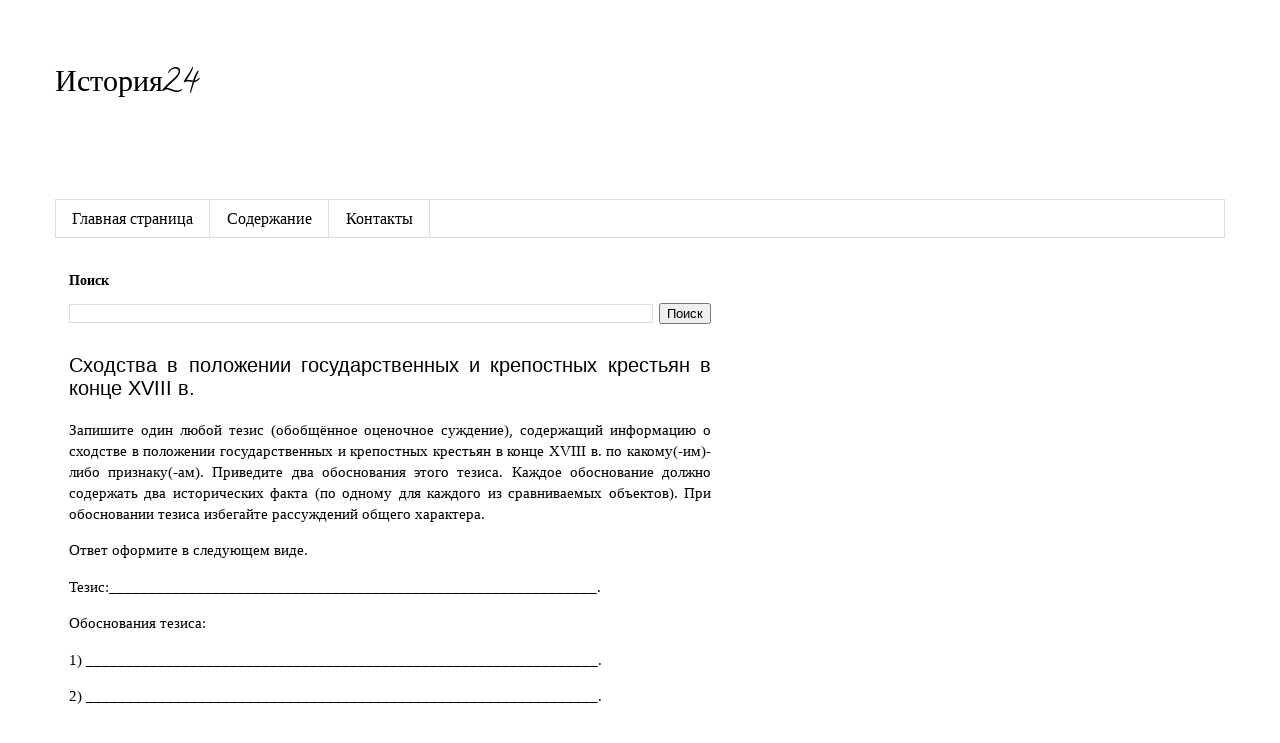

--- FILE ---
content_type: text/html; charset=utf-8
request_url: https://www.google.com/recaptcha/api2/aframe
body_size: 268
content:
<!DOCTYPE HTML><html><head><meta http-equiv="content-type" content="text/html; charset=UTF-8"></head><body><script nonce="ofp_1OTTu-qG-DNP1_fTfA">/** Anti-fraud and anti-abuse applications only. See google.com/recaptcha */ try{var clients={'sodar':'https://pagead2.googlesyndication.com/pagead/sodar?'};window.addEventListener("message",function(a){try{if(a.source===window.parent){var b=JSON.parse(a.data);var c=clients[b['id']];if(c){var d=document.createElement('img');d.src=c+b['params']+'&rc='+(localStorage.getItem("rc::a")?sessionStorage.getItem("rc::b"):"");window.document.body.appendChild(d);sessionStorage.setItem("rc::e",parseInt(sessionStorage.getItem("rc::e")||0)+1);localStorage.setItem("rc::h",'1768725275812');}}}catch(b){}});window.parent.postMessage("_grecaptcha_ready", "*");}catch(b){}</script></body></html>